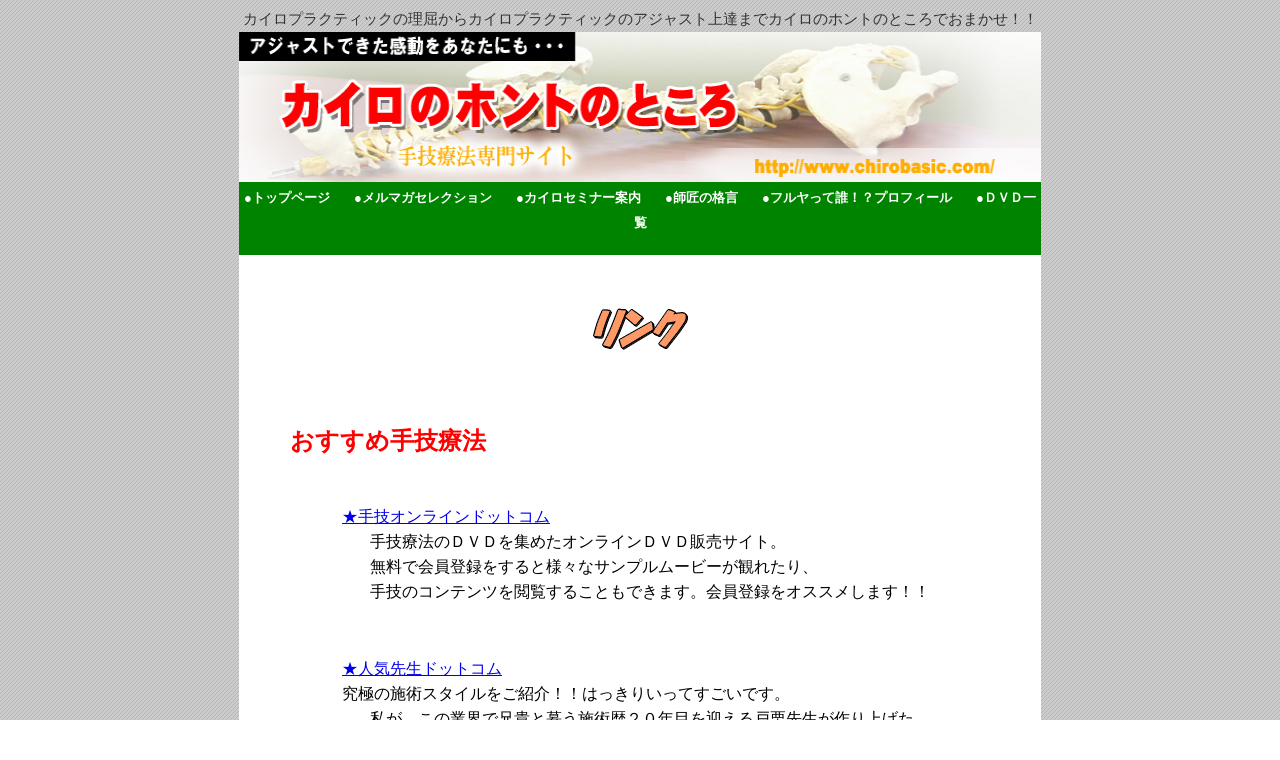

--- FILE ---
content_type: text/html
request_url: http://www.chirobasic.com/rink.htm
body_size: 4224
content:
<!DOCTYPE HTML PUBLIC "-//W3C//DTD HTML 4.01 Transitional//EN">
<HTML lang="ja">
<HEAD>
<meta http-equiv="Content-Type" content="text/html; charset=Shift_JIS">
<TITLE>カイロプラクティックのホントのところ/カイロプラクティックのホントのところリンク</TITLE>
<META name="keywords" content="カイロプラクティック,カイロ,アジャスト,カイロセミナー,カイロＤＶＤ,矯正,治療術,">
<META name="description" content="カイロプラクティックのアジャスト専門サイトです。カイロプラクティックのアジャストに困ってませんか？カイロプラクティックのアジャストムービーを無料で公開中です。カイロプラクティックのアジャストノウハウはカイロのホントのところで！！">
<META name="author" content="カイロプラクティックのホントのところ">
<META name="copyright" content="カイロ:カイロプラクティック">
<meta http-equiv="Content-Style-Type" content="text/css">
<META name="GENERATOR" content="IBM WebSphere Studio Homepage Builder Version 7.0.0.0 for Windows">
<style type="text/css"><!--
body {
  font-size: 11pt;
  line-height: 160%;
  background-image: url("img/bg.gif");
}

table {
  line-height: 160%;
}

.navi {
  text-align:center;
　font-size: 11pt;
  text-decoration: none;
  
}

.navi a:link {
  color: #ffffff;
  text-decoration: none;
}

.navi a {
  color: #ffffff;
  text-decoration: none;
}
 
.navi a:visited {
  color: #ffffff; 
}
 
.navi a:active {
  color: #ffffff; 
}

.navi a:hover {
  color: #FC7171; 
}
--></style>
<SCRIPT language="JavaScript">
<!--HPB_SCRIPT_ROV_50
//
//  Licensed Materials - Property of IBM
//  5724D51
//  (C) Copyright IBM Corp. 1995, 2002 All Rights Reserved.
//

// HpbImgPreload:
//
function HpbImgPreload()
{
  var appVer=parseInt(navigator.appVersion);
  var isNC=false,isN6=false,isIE=false;
  if (document.all && appVer >= 4) isIE=true; else
    if (document.getElementById && appVer > 4) isN6=true; else
      if (document.layers && appVer >= 4) isNC=true;
  if (isNC||isN6||isIE)
  {
    if (document.images)
    {
      var imgName = HpbImgPreload.arguments[0];
      var cnt;
      swImg[imgName] = new Array;
      for (cnt = 1; cnt < HpbImgPreload.arguments.length; cnt++)
      {
        swImg[imgName][HpbImgPreload.arguments[cnt]] = new Image();
        swImg[imgName][HpbImgPreload.arguments[cnt]].src = HpbImgPreload.arguments[cnt];
      }
    }
  }
}
// HpbImgFind:
//
function HpbImgFind(doc, imgName)
{
  for (var i=0; i < doc.layers.length; i++)
  {
    var img = doc.layers[i].document.images[imgName];
    if (!img) img = HpbImgFind(doc.layers[i], imgName);
    if (img) return img;
  }
  return null;
}
// HpbImgSwap:
//
function HpbImgSwap(imgName, imgSrc)
{
  var appVer=parseInt(navigator.appVersion);
  var isNC=false,isN6=false,isIE=false;
  if (document.all && appVer >= 4) isIE=true; else
    if (document.getElementById && appVer > 4) isN6=true; else
      if (document.layers && appVer >= 4) isNC=true;
  if (isNC||isN6||isIE)
  {
    if (document.images)
    {
      var img = document.images[imgName];
      if (!img) img = HpbImgFind(document, imgName);
      if (img) img.src = imgSrc;
    }
  }
}
var swImg; swImg=new Array;
//-->
</SCRIPT><SCRIPT language="JavaScript">
<!--HPB_SCRIPT_PLD_50
HpbImgPreload('_HPB_ROLLOVER1', 'kuwashikai.gif', 'kuwashi.gif');
HpbImgPreload('_HPB_ROLLOVER2', 'kuwashikai.gif', 'kuwashi.gif');
HpbImgPreload('_HPB_ROLLOVER3', 'kuwashikai.gif', 'kuwashi.gif');
HpbImgPreload('_HPB_ROLLOVER4', 'kuwashikai.gif', 'kuwashi.gif');
HpbImgPreload('_HPB_ROLLOVER5', 'kuwashikai.gif', 'kuwashi.gif');
HpbImgPreload('_HPB_ROLLOVER6', 'kuwashikai.gif', 'kuwashi.gif');
HpbImgPreload('_HPB_ROLLOVER7', 'kuwashikai.gif', 'kuwashi.gif');
HpbImgPreload('_HPB_ROLLOVER8', 'kuwashikai.gif', 'kuwashi.gif');
//-->
</SCRIPT></HEAD>
<BODY background="img/bg.gif">
<center>
<h1 style="font-size:11pt;color:#333333;font-weight:normal;margin:7px 0 1px 0;">カイロプラクティックの理屈からカイロプラクティックのアジャスト上達までカイロのホントのところでおまかせ！！</h1>

<TABLE border="0" width="780" cellpadding="0" cellspacing="0">
  <TBODY>
    <TR>
      <TD class="navi" colspan="2" height="30" bgcolor="#008400" align="center">
      <TABLE border="0" width="780" cellpadding="0" cellspacing="0">
        <TBODY>
          <TR>
            <TD colspan="2" width="798"><IMG src="img/furuya0006.jpg" width="802" height="150" border="0" alt="カイロプラクティックのホントのところ"></TD>
          </TR>
          <TR>
            <TD class="navi" colspan="2" bgcolor="#008400" align="center" height="32" width="798">
      <H2><FONT face="MS UI Gothic"><A href="http://www.chirobasic.com/" class="stay" title="カイロプラクティックのホントのところ：「トップページ」"><FONT size="-1">●トップページ</FONT></A></FONT>　<A class="stay" title="カイロプラクティックのホントのところ：「メルマガセレクション」" href="http://www.chirobasic.com/merumaga-selection.htm"><FONT size="-1"><FONT face="MS UI Gothic"><FONT size="-1"><FONT face="MS UI Gothic"><FONT size="-1">●メルマガセレクション</FONT></FONT></FONT></FONT></FONT></A>　<FONT face="MS UI Gothic"><A href="http://www.chirobasic.com/seminasyoukai.htm" class="stay" title="カイロプラクティックのホントのところ：「カイロセミナー案内」"><FONT size="-1">●カイロセミナー案内</FONT></A></FONT>　<A class="stay" title="カイロプラクティックのホントのところ：「師匠の格言」" href="http://www.chirobasic.com/kakugen.htm"><FONT size="-1"><FONT face="MS UI Gothic"><FONT size="-1"><FONT face="MS UI Gothic"><FONT size="-1">●師匠の格言</FONT></FONT></FONT></FONT></FONT></A>　<FONT face="MS UI Gothic"><A href="index.html" class="stay" title="カイロプラクティックのホントのところ：「フルヤって誰！？プロフィール」"><FONT size="-1">●</FONT></A><A class="stay" title="カイロプラクティックのホントのところ：「フルヤって誰！？プロフィール」" href="http://www.chirobasic.com/zikosyoukai.htm"><FONT size="-1"><FONT face="MS UI Gothic"><FONT size="-1"><FONT face="MS UI Gothic"><FONT size="-1">フルヤって誰！？プロフィール</FONT></FONT></FONT></FONT></FONT></A></FONT>　<A class="stay" title="カイロプラクティックのホントのところ：「ＤＶＤ一覧」" href="http://www.chirobasic.com/dvdichiran.htm"><FONT size="-1"><FONT face="MS UI Gothic"><FONT size="-1"><FONT face="MS UI Gothic"><FONT size="-1">●ＤＶＤ一覧</FONT></FONT></FONT></FONT></FONT></A></H2>
      </TD>
          </TR>
        </TBODY>
      </TABLE>
      </TD>
    </TR>
    <TR>
      <TD width="220" bgcolor="#ffffff" colspan="2">
      <TABLE width="802">
        <TBODY>
          <TR>
            <TD align="center"><BR>
            <BR>
            <IMG src="image922.40.gif" width="95" height="42" border="0"> <BR>
<BR>
            </TD>
          </TR>
          <TR>
            <TD><FONT size="5" face="MS UI Gothic" color="#ff0000"><FONT size="5" face="MS UI Gothic" color="#ff0000"><B><FONT size="5" face="HGPｺﾞｼｯｸE" color="#ff0000">&nbsp;&nbsp;&nbsp;&nbsp;&nbsp;&nbsp;&nbsp;&nbsp;</FONT></B></FONT></FONT><BR>
<BR>
<B><FONT color="#ff0000" size="5" face="MS UI Gothic"><FONT color="#ff0000" size="5" face="HGPｺﾞｼｯｸE">&nbsp;&nbsp;&nbsp;&nbsp;&nbsp;&nbsp;&nbsp;&nbsp;おすすめ手技療法</FONT></FONT></B><BR>
<br>
<br>
　　　　　　&nbsp;<font color="#000000" size="5" face="MS UI Gothic"><font color="#0000ff" size="+0"><a href="http://www.shugi-online.com/" target="_blank">★手技オンラインドットコム</a></font></font><br>
　　　　　　　　手技療法のＤＶＤを集めたオンラインＤＶＤ販売サイト。<br>
　　　　　　　　無料で会員登録をすると様々なサンプルムービーが観れたり、<br>
　　　　　　　　手技のコンテンツを閲覧することもできます。会員登録をオススメします！！<br>
　<font color="#000000" size="5" face="MS UI Gothic">&nbsp;</font><br>
<br>
　　　　　　&nbsp;<font color="#000000" size="5" face="MS UI Gothic"><font color="#0000ff" size="+0"><a href="http://www.ninki-sensei.com/" target="_blank">★人気先生ドットコム</a></font></font><BR>
&nbsp;&nbsp; 　&nbsp;&nbsp;　　　&nbsp;&nbsp;&nbsp;&nbsp;究極の施術スタイルをご紹介！！はっきりいってすごいです。<BR>
　　　　　　　　私が、この業界で兄貴と慕う施術歴２０年目を迎える戸栗先生が作り上げた<BR>
　　　　　　　　究極の施術システム「スティックシステム」を惜しみもなく紹介してくださっています。<br>
<br>
<BR>
<FONT color="#000000" size="5" face="MS UI Gothic">&nbsp; 　&nbsp;&nbsp;　 </FONT><FONT color="#0000ff" face="MS UI Gothic"><A href="http://www.kansetsu-master.com/" target="_blank"><FONT size="+0">★関節マスタードットコム</FONT></A></FONT><BR>
　　　　　　　&nbsp;&nbsp;関節を自由自在に扱う先生！！茨木先生のホームページです。<BR>
　　　　　　　&nbsp;&nbsp;私も、実際拝見しましたが衝撃のテクニックが満載です。<BR>
<br>
<BR>
<FONT color="#000000" size="5" face="MS UI Gothic">&nbsp; 　&nbsp;&nbsp;　 </FONT><FONT color="#0000ff" face="MS UI Gothic"><A href="http://www.hanawashiki-kinsei.com/" target="_blank"><FONT size="+0">★塙式均整操法</FONT></A></FONT><BR>
　　　　　&nbsp;　　&nbsp;手技療法のルーツともいえる伝説の操法が、今甦る！！<BR>
　　　　　　　　（故）天才施術家「塙　正明」先生の塙式均整操法を、唯一受け継いだ「荒川　恵史」先生が<BR>
　　　　　　　　伝説の操法をセミナーＤＶＤにして復活させました。<BR>
<BR>
&nbsp;&nbsp;&nbsp;&nbsp;&nbsp;&nbsp;&nbsp;<BR>
&nbsp;&nbsp;&nbsp;&nbsp;&nbsp;&nbsp;&nbsp;&nbsp;&nbsp;　　<font color="#000000" size="5" face="MS UI Gothic"><a href="http://www.kinniku-master.com/" target="_blank"><font size="+0">★筋肉マスタードットコム</font></a></font><BR>
　　　　　　　　筋肉の施術を重要視して、確実に筋肉にアプローチする方法を公開した<br>
　　　　　　　　ディープユニットマッサージ。そして、関節を動かしながら筋肉にアプローチして<br>
　　　　　　　　痛みを改善させていくマッスルアクションテクニックは必見です。<br>
　　　　　　　　講師はリピート率９０パーセントの施術院を運営する戸田吉和先生です。<BR>
<br>
<br>
　　　　　　<font color="#000000" size="5" face="MS UI Gothic"><a href="http://www.kinmaku-master.com/" target="_blank"><font size="+0">★筋膜マスタードットコム</font></a></font><br>
　　　　　　　　筋膜にアプローチすることをベースに考えられた筋膜グリッピングテクニック。<br>
　　　　　　　　効果に拘り、患者さんの体を改善させていくことに拘る手技テクニックです。<br>
　　　　　　　　カイロプラクター、整体師の先生には特にオススメです。<br>
<br>
<br>
　　　　　　<font color="#000000" size="5" face="MS UI Gothic"><a href="http://www.chiryouinkeiei-support.com/banba/index.html" target="_blank"><font size="+0">★治療院経営サポートドットコム</font></a></font><br>
　　　　　　　　治療院乱立時代に突入した昨今。治療院の経営はますます厳しくなってきました。<br>
　　　　　　　　この競争時代を勝ち抜くための治療院の経営術を公開します。<br>
　　　　　　　　たくさんの治療院経営者に観て頂きたいサイトです。<br>
<br>
<br>
　　　　　　<font color="#000000" size="5" face="MS UI Gothic"><a href="http://www.taping-master.com/"><font size="+0">★テーピングマスタードットコム</font></a></font><br>
　　　　　　　　臨床で使いやすく、常に結果を追求したテーピングテクニックをテーピング歴１７年以上の<br>
　　　　　　　　山田敬一先生に公開して頂いています。<br>
　　　　　　　　テーピングがいかに施術院に必須のテクニックであるのか、そして患者さんを助ける手技<br>
　　　　　　　　テクニックであるのかがわかります。<br>
<br>
<BR>
</TD>
          </TR>
        </TBODY>
      </TABLE>
      </TD>
    </TR>
    <TR>
      <TD colspan="2" bgcolor="#999999" align="center" width="798" height="29">&nbsp;&nbsp;&nbsp;&nbsp;&nbsp;&nbsp;&nbsp;&nbsp;&nbsp;&nbsp;&nbsp;&nbsp;&nbsp;&nbsp;&nbsp;&nbsp;&nbsp;&nbsp;&nbsp;&nbsp;&nbsp;&nbsp;&nbsp;&nbsp;&nbsp;&nbsp;&nbsp;&nbsp;&nbsp;&nbsp;&nbsp;&nbsp;&nbsp;&nbsp;&nbsp;&nbsp;&nbsp;&nbsp;&nbsp;&nbsp;&nbsp;&nbsp;&nbsp;&nbsp;&nbsp;&nbsp;&nbsp;&nbsp;&nbsp;&nbsp;Copyright
      &#169;chirobasic All rights reserved.&nbsp;&nbsp; &nbsp;&nbsp;&nbsp;&nbsp;&nbsp;&nbsp;&nbsp;&nbsp;&nbsp;&nbsp;&nbsp;&nbsp;&nbsp;&nbsp;&nbsp;&nbsp;&nbsp;&nbsp;&nbsp;&nbsp;&nbsp;&nbsp;&nbsp;&nbsp;&nbsp;&nbsp;&nbsp;&nbsp;&nbsp;<A href="http://www.seo-opt.com/seo/"><IMG src="http://www.seo-opt.com/seo/images/bunner3.gif" alt="SEO 対策" width="73" height="20" border="0"></A></TD>
    </TR>
    <TR>
      <TD class="navi" colspan="2" bgcolor="#008400" align="center" width="798" height="24">
      <h3><FONT face="MS UI Gothic"><FONT face="MS UI Gothic"><A href="http://www.chirobasic.com/" class="stay" title="カイロプラクティックのホントのところ：「トップページ」"><FONT size="-1" face="MS UI Gothic">●トップページ　 </FONT></A></FONT></FONT><A class="stay" title="カイロプラクティックのホントのところ：「お問い合わせ」" href="http://www.chirobasic.com/YOUPLAN_FORM/Auto_res/qesform.html"><FONT size="-1"><FONT face="MS UI Gothic"><FONT size="-1"><FONT face="MS UI Gothic"><FONT size="-1">●お問い合わせ　　</FONT></FONT></FONT></FONT></FONT></A><FONT face="MS UI Gothic"><FONT face="MS UI Gothic"><A href="http://www.chirobasic.com/hanbaihou.htm" class="stay" title="カイロプラクティックのホントのところ：「通信販売法」"><FONT size="-1" face="MS UI Gothic">●通信販売法　 </FONT></A></FONT></FONT><A class="stay" title="カイロプラクティックのホントのところ：「リンク」" href="http://www.chirobasic.com/rink.htm"><FONT size="-1"><FONT face="MS UI Gothic"><FONT size="-1"><FONT face="MS UI Gothic"><FONT size="-1">●リンク　　</FONT></FONT></FONT></FONT></FONT></A><FONT face="MS UI Gothic"><A class="stay" title="カイロプラクティックのホントのところ：「フルヤのブログ」" href="http://blog.livedoor.jp/chiromania/"><FONT size="-1"><FONT face="MS UI Gothic"><FONT size="-1"><FONT face="MS UI Gothic"><FONT size="-1">●フルヤのブログ</FONT></FONT></FONT></FONT></FONT></A></FONT><A class="stay" title="カイロプラクティックのホントのところ：「DVDお申し込み」" href="http://www.chirobasic.com/fax.htm"><FONT size="-1"><FONT face="MS UI Gothic"><FONT size="-1"><FONT face="MS UI Gothic"><FONT size="-1">　●ＤＶＤお申し込み</FONT></FONT></FONT></FONT></FONT></A></h3>
      </TD>
    </TR>
  </TBODY>
</TABLE>
</center>
</BODY>
</HTML>